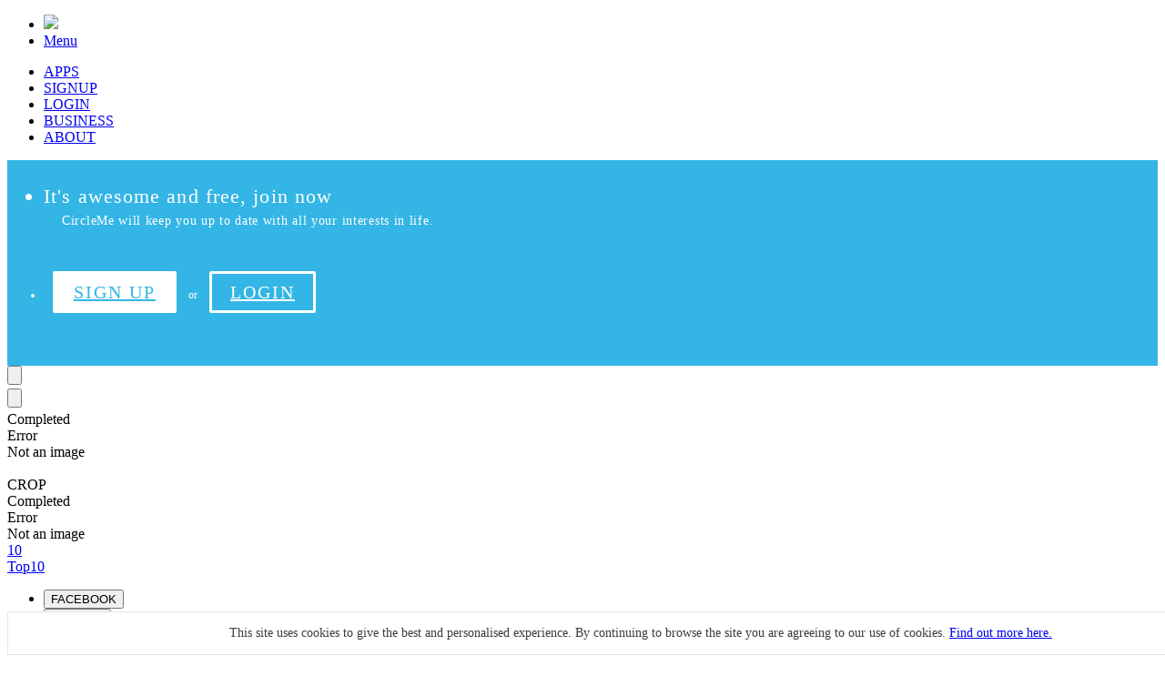

--- FILE ---
content_type: text/html; charset=utf-8
request_url: https://www.circleme.com/Alyx10155394386000533
body_size: 57207
content:
<!doctype html>
<html prefix="og: http://ogp.me/ns#">
  <head prefix="cm: http://www.circleme.com/ns#">

    <title>Alyx Bane on CircleMe</title>
<meta name="viewport" content="width=device-width, initial-scale=1">
<meta property="og:title" content="Alyx Bane on CircleMe" />

    <link rel="alternate" href="android-app://com.cascaad.circleme/http/www.circleme.com/Alyx10155394386000533" />
    <meta name="twitter:card" content="summary" />
  <meta name="twitter:url" content="https://www.circleme.com/users/Alyx10155394386000533?utm_campaign=tcard"  />
    <meta name="twitter:description" content="Alyx Bane on CircleMe. Discover the true likes, interests and passions of Alyx Bane on CircleMe, a platform to manage all true likes in life."  />
    <meta name="twitter:image" content="https://d1uultx1bn4pxt.cloudfront.net/users/avatars/670094/circular/stringio.png?1426380787" />
  <meta name="twitter:app:url:iphone" content="circleme://www.circleme.com/Alyx10155394386000533" />
  <meta name="twitter:app:url:ipad" content="circleme://www.circleme.com/Alyx10155394386000533" />

  <meta name="twitter:site" content="@circleme" />
  <meta name="twitter:site:id" content="308387864" />

  <meta name="twitter:app:name:iphone" content="CircleMe"/>
  <meta name="twitter:app:id:iphone" content="505991146"/>
  <meta name="twitter:app:name:ipad" content="CircleMe"/>
  <meta name="twitter:app:id:ipad" content="505991146"/>
  <meta name="apple-itunes-app" content="app-id=505991146, app-argument=circleme://www.circleme.com/Alyx10155394386000533" />
<meta property="og:site_name" content="CircleMe"/>
<meta property="og:image" content="https://d1uultx1bn4pxt.cloudfront.net/users/avatars/670094/circular/stringio.png?1426380787" />
<meta name="copyright" content="CircleMe © 2013 - Be what you like." />
<meta name="robots" content="index,follow" />
<meta name="revisit-after" content="1 days" />
<meta name="keywords" content="Alyx Bane, Interests, Profile, Circleme, Likes, passions" />
  <meta name="description" content="Alyx Bane on CircleMe. Discover the true likes, interests and passions of Alyx Bane on CircleMe, a platform to manage all true likes in life." />

<link rel="image_src" href="https://pcdn1.circleme.com/assets/logo_icon-909c6ba70a4f4a148a37e6287578d82176f457a04ee9fa163560ef8ed1053ffc.png" />
<link rel="icon" type="image/x-icon" href="https://pcdn3.circleme.com/assets/favicon-fafa940380868f13a758e919b598e6377c0773aede2d65f840a299d144e246be.ico" />
<link rel="canonical" href="http://www.circleme.com/Alyx10155394386000533" />
<link type="application/opensearchdescription+xml" rel="search" href="/open-search.xml" title="CircleMe"/>
<link href="https://fonts.googleapis.com/css?family=Montserrat:400,600" rel="stylesheet">

    <link href='//fonts.googleapis.com/css?family=Open+Sans:400,300,700,600&subset=latin,latin-ext,cyrillic' rel='stylesheet' type='text/css'>

<!--[if IE 8 ]>
  <script src="//ajax.googleapis.com/ajax/libs/jquery/1.10.0/jquery.min.js"></script>
  <script> alert("We don't support Internet Explorer 8, try to update to a newer version or switch to a modern browser.")</script>
<![endif]-->
<!--[if (gt IE 8)|!(IE)]><!--> <script src="//ajax.googleapis.com/ajax/libs/jquery/2.1.0/jquery.min.js"></script> <!--<![endif]-->
<script src="//ajax.googleapis.com/ajax/libs/angularjs/1.3.0/angular.min.js"></script>
<script src="//maps.googleapis.com/maps/api/js?key=AIzaSyDgv-64KKtf3q0Hi5CVDuc7xztpT3ea3Zo&amp;sensor=false&amp;libraries=geometry,places&amp;language=en"></script>
<script src="//cdn.jsdelivr.net/angular.translate/2.4.2/angular-translate.min.js"></script>

<link rel="stylesheet" href="https://pcdn3.circleme.com/assets/base-bundle-3337806e14bfcc49751043a05bb38da50861d8908327761bd02bac0b65ab8747.css" />
<link rel="stylesheet" href="https://pcdn2.circleme.com/assets/modules-bundle-60d1fc389950456b3a87d80042b278fa6a542bc4a1878b7f54e376c248e9eb54.css" />
<link rel="stylesheet" href="https://pcdn2.circleme.com/assets/pages-bundle-f747ce642e4cfa68fe314d9fd6643df549b92f9cc80f25d8d34eb602ee063dda.css" />

<script src="https://pcdn0.circleme.com/assets/lib-bundle-810b1857298783e7a4b82dfcbe99af84e2e0674a170111fb280bd8a4bd415de4.js"></script>

<script src="https://pcdn0.circleme.com/assets/plugins-bundle-a1e120047d1aa57dfe74de87f9addd58bb174c67734b2f066954efc9169787db.js"></script>
<script src="https://pcdn0.circleme.com/assets/commons-bundle-85bbf4c51d21e04e0074d1540ba43c237828019e8b245d0f46d7ca9f27fc1e9f.js"></script>
<script src="https://pcdn1.circleme.com/assets/angular-bundle-5d595c45946d315775c2518c50dd0e9bb84dbd73af23d4da675f00e2c7e0a3b4.js"></script>
<script src="https://pcdn0.circleme.com/assets/modules-bundle-84f78fe9e331ff2a6bc0b4661648aa0d2cabef5c739abeb491481766cad00675.js"></script>
<script src="https://pcdn2.circleme.com/assets/vendor-bundle-3cac82779858310cfc51da64f609f1116cb9f078a0784b1a66bc8b0634f9a645.js"></script>



    <meta name="csrf-param" content="authenticity_token" />
<meta name="csrf-token" content="1KYmqGQj9l_cyHML8Kjgt3BN04vFhpB8OBC_rNOwjhux5LBreB_XpvdcGiohFqMoG1TlAhhYapffyZay3sqdsw" />

    <script>
  (function(i,s,o,g,r,a,m){i['GoogleAnalyticsObject']=r;i[r]=i[r]||function(){
  (i[r].q=i[r].q||[]).push(arguments)},i[r].l=1*new Date();a=s.createElement(o),
  m=s.getElementsByTagName(o)[0];a.async=1;a.src=g;m.parentNode.insertBefore(a,m)
  })(window,document,'script','//www.google-analytics.com/analytics.js','ga');

  ga('create', 'UA-24137898-1', 'auto');
  ga('require', 'linkid', 'linkid.js');
  ga('set', 'dimension1', 'unknown');
  ga('send', 'pageview');
  Util.setupGAEventTimer();
</script>


  </head>

     <body ng-app="ngCircleMeApp" data-env="production" data-locale="&quot;en&quot;">
        <div class="sticky" id="header" ng-controller="HeaderCtrl">
        <nav class="top-bar" id="top-header" data-topbar role="navigation">
          <ul class="title-area" ng-click="circlemeIconClicked()">
            <li class="logo">
              <a href="/users/sign_in"><img width="130" src="https://pcdn0.circleme.com/assets/logos/logo_gray-3889c658506d8beef21fce252e6d0174b43f279680feaaaa960cfb5e78d1ed87.png" /></a>
            </li>
             <!-- Remove the class "menu-icon" to get rid of menu icon. Take out "Menu" to just have icon alone -->
            <li class="toggle-topbar menu-icon"><a href="#"><span>Menu</span></a></li>
          </ul>

          <section class="top-bar-section">
            <!-- Right Nav Section -->
            <ul class="right">
              <li class="link allow-click-for-guests">
                <a href="/apps">
                  APPS
</a>              </li>
              <li class="link allow-click-for-guests">
                <a href="/users/sign_up">
                  SIGNUP
</a>              </li>
              <li class="link allow-click-for-guests">
                <a href="/users/sign_in?user_return_to=https%3A%2F%2Fwww.circleme.com%2FAlyx10155394386000533">
                  LOGIN
</a>              </li>
              <li class="link allow-click-for-guests">
                <a href="/business">
                  BUSINESS
</a>              </li>
              <li class="link b-right allow-click-for-guests">
                <a href="/about">
                  ABOUT
</a>              </li>
            </ul>

          </section>
        </nav>
          <nav class="top-bar bottom-bar public" id="bottom-header" data-topbar role="navigation">
            <ul class="header-section">
              <li class="link big-message">
                It&#39;s awesome and free, join now
              </li>
              <li class="link small-message">
                CircleMe will keep you up to date with all your interests in life.
              </li>
            </ul>
            <div class="fb-facepile" data-app-id="211309592244543" data-width="300" data-height="200" data-max-rows="1" data-colorscheme="light" data-size="medium" data-show-count="true"></div>
            <ul class="header-section b-right right">
            <li class="link" style="padding: 5px 0;">
              <a class="signup button-animate allow-click-for-guests" href="/users/sign_up">SIGN UP</a>
              <span class="or">or</span>
              <a class="signin button-animate allow-click-for-guests" href="/users/sign_in?user_return_to=https%3A%2F%2Fwww.circleme.com%2FAlyx10155394386000533">LOGIN</a>
              </li>
            </ul>
            <br class="clearfix">
          </nav>
      
</div>

      <smart-banner></smart-banner>



    <script type="text/javascript">
  $(function(){
    $(function () {
      $(document).on('mousedown','a', function() {
        var thisHost = 'www.circleme.com', 
            $this = $(this),
            href = $this.attr('href'),
            host = this.host.replace(":80",""); /* this,href would give a full url for a relative path */
        if (!$this.hasClass('js-no-track-click'))
          if ((href && href.indexOf('http') === 0) && (host !== thisHost)){
            new Image().src = '/clicks?u='+encodeURIComponent(this.href);
          }
      });
    });
  });
</script>

    
<style>
  .profile-page__info-top input:focus, [contenteditable]:focus {
    outline: none;
  }
  .profile-page__bio-container .charctersLeft {
    position: absolute;
    top: 0;
    right: 0;
  }
  .profile-page__bio-container textarea {
    height: 100px;
    overflow: visible;
    background: transparent;
    padding: 0;
    border-bottom: 1px dotted #33b5e5;
  }
  .profile-page__bio-container {
    position: relative;
  }
</style>
<div id="profile-page" ng-controller="ProfileCtrl" ng-init="user = {&quot;id&quot;:670094,&quot;email&quot;:&quot;soadchyk@hotmail.com&quot;,&quot;created_at&quot;:&quot;2015-03-15T00:53:07Z&quot;,&quot;updated_at&quot;:&quot;2015-07-01T17:27:33Z&quot;,&quot;username&quot;:&quot;Alyx10155394386000533&quot;,&quot;role&quot;:null,&quot;deleted_at&quot;:null,&quot;name&quot;:&quot;Alyx&quot;,&quot;surname&quot;:&quot;Bane&quot;,&quot;description&quot;:&quot;&quot;,&quot;avatar_file_name&quot;:&quot;stringio.txt&quot;,&quot;avatar_content_type&quot;:&quot;image/jpeg&quot;,&quot;avatar_file_size&quot;:5384,&quot;avatar_updated_at&quot;:&quot;2015-03-15T00:53:07Z&quot;,&quot;notification_for_circles&quot;:true,&quot;notification_for_messages&quot;:true,&quot;scope_for_likes&quot;:&quot;everyone&quot;,&quot;scope_for_todos&quot;:&quot;everyone&quot;,&quot;scope_for_circles&quot;:&quot;everyone&quot;,&quot;scope_for_messages&quot;:&quot;everyone&quot;,&quot;gender&quot;:&quot;unknown&quot;,&quot;location&quot;:&quot;&quot;,&quot;notification_for_todo_joins&quot;:true,&quot;notification_for_todo_reminders&quot;:true,&quot;notification_for_newsletter&quot;:true,&quot;notification_for_notereply&quot;:true,&quot;avatar_fingerprint&quot;:&quot;09fafbd848a83575b4bf625280da040b&quot;,&quot;referrer&quot;:&quot;android.app.1.8.3&quot;,&quot;weburl&quot;:null,&quot;passwordless&quot;:true,&quot;landing_url&quot;:&quot;http://www.circleme.com/users.json&quot;,&quot;private_profile&quot;:false,&quot;share_timeline_likes&quot;:true,&quot;share_timeline_todos&quot;:true,&quot;share_timeline_plants&quot;:true,&quot;scope_for_calendars&quot;:&quot;everyone&quot;,&quot;signed_up_with&quot;:&quot;android&quot;,&quot;accepted_cookies_message&quot;:false,&quot;company_profile&quot;:false,&quot;age_range&quot;:null,&quot;gdpr_privacy_terms_consent&quot;:null,&quot;gdpr_contact_consent&quot;:null,&quot;notification_for_followers&quot;:true}; background = null; is_default_background = true; thumb = &quot;https://d1uultx1bn4pxt.cloudfront.net/users/avatars/670094/circular/stringio.png?1426380787&quot;; bio =  &quot;&quot;;  messageSent = &quot;Message successfully sent&quot;; errorServer = &quot;Something went wrong&quot;; messageWrite = &quot;Please write a message&quot;; suggestionWrite = &quot;Please add an item to suggest&quot;">
  <div class="profile-page__header-container">
    <div class="profile-page__header">
      <!-- BACKGROUND SECTION -->
      <div ng-controller="UploadBackgroundController" nv-file-drop uploader="uploader" filters="fileFilter">
        <input nv-file-select type="file" uploader="uploader" class="background_upload hide"/>
      </div>
      <div class="profile-page__background-container">
        <div background-div likes-count="68" offset="">
        </div>
        <div class="profile-page__info-container">
          <!-- AVATAR SECTION -->
          <div ng-controller="UploadAvatarController" nv-file-drop uploader="uploader" filters="fileFilter">
            <input nv-file-select type="file" uploader="uploader" class="avatar_upload hide"/>
            <button class="btn-avatar-upload" ng-show="isEditable" ng-cloak>Change Avatar</button>
            <div class="progress round" ng-class="{'success': isAvatarSuccess, 'alert': isAvatarFailed || isAvatarWrong}" id="avatar-progress" ng-show="isAvatarUploading">
              <span class="meter" ng-style="{width: avatarProgress || '0%'}"></span>
              <div class="feedback" ng-show="isAvatarSuccess">Completed</div>
              <div id="avt-error" class="feedback error has-tip" ng-show="isAvatarFailed" tooltip="{{error}}">Error</div>
              <div class="feedback" ng-show="isAvatarWrong">Not an image</div>
            </div>
            <button class="btn-avatar-remove" ng-show="isEditable" ng-click="removeAvatar()" ng-cloak>Remove Avatar</button>
            <button class="btn-background-upload" ng-show="isEditable" ng-cloak>Change Background</button>
            <button class="btn-background-remove" ng-show="isEditable" ng-click="removeBackground($event)" ng-cloak>Remove Background</button>
            <div class="profile-page__connector"><span class="circle"></span></div>
            <img ng-src="{{thumb}}" class="profile-page__thumb" ng-show="!isEditable"/>
            <div class="profile-page__thumb" style="overflow: hidden;" ng-show="isEditable">
              <img-crop image="thumb" result-image="myCroppedImage" area-type="circle"
                result-width="176"
                result-height="176"

                result-x="myCroppedOriginalW"
                result-y="myCroppedOriginalH"

                original-width="myOriginalW"
                original-height="myOriginalH"

                original-crop-x="myOriginalX"
                original-crop-y="myOriginalY"

                original-crop-width="myCroppedOriginalW"
                original-crop-height="myCroppedOriginalH"></img-crop>
            </div>
            <div class="profile-page__crop" ng-click="uploadCroppedImage()" ng-show="isEditable" ng-class="{'loading': cropLoading}">
              <span ng-show="!cropLoading">CROP</span>
              <div class="bounce-spinner" ng-show="cropLoading">
                <div class="bounce1"></div>
                <div class="bounce2"></div>
                <div class="bounce3"></div>
              </div>
            </div>
          </div>
          <div class="progress round" ng-class="{'success': isBackgroundSuccess, 'alert': isBackgroundFailed || isBackgroundWrong}" id="background-progress" ng-show="isBackgroundUploading">
              <span class="meter" ng-style="{width: backgroundProgress || '0%'}"></span>
              <div class="feedback" ng-show="isBackgroundSuccess">Completed</div>
              <div id="bckg-error" class="feedback error has-tip" ng-show="isBackgroundFailed" tooltip="{{error}}">Error</div>
              <div class="feedback" ng-show="isBackgroundWrong">Not an image</div>
          </div>
          <a href="/users/Alyx10155394386000533/item_lists">
            <div class="profile-page__top10-box user">
            <div class="icon-top10">10</div>
              Top10</div>
</a>          <!-- SHARE SECTION -->
          <a class="profile-page__share" ng-click="toggleShare()" outside-click="isProfileShareOpen = false;">
            <div class="action-share-big-w"></div>
          </a>
          <ul id="dropdown-share-profile" class="f-dropdown suggest" ng-class="{'open': isProfileShareOpen}">
            <li class="" ng-click="shareFacebook()">
              <button class="dropdown__suggest--share fb"><span class="entypo-facebook"></span>FACEBOOK</button>
            </li>
            <li class="" ng-click="shareTwitter()">
              <button class="dropdown__suggest--share tw"><span class="entypo-twitter"></span>TWITTER</button>
            </li>
          </ul>
          <!-- EDITABLE INFO SECTION  XXX -->
          <div class="profile-page__info-top" ng-switch="isEditable" >

            <div ng-show="isEditable" editable contenteditable limit-characters char-limit="20" param="user[name]" ng-model="name" class="profile-page__name left">
              Alyx
            </div>
            <span class="charctersLeft" ng-show="isEditable" ng-cloak>{{nameLeft}}</span>
            <div ng-hide="isEditable" class="profile-page__name left" ng-cloak>
              {{name}}
            </div>
            <div ng-show="isEditable" editable contenteditable limit-characters char-limit="20"  param="user[surname]" ng-model="surname" class="profile-page__name left">
              Bane
            </div>
            <span class="charctersLeft" ng-show="isEditable" ng-cloak>{{surnameLeft}}</span>
            <div ng-hide="isEditable" class="profile-page__name left" ng-cloak>
              {{surname}}
            </div>
            <br class="clearfix">
            <div class="profile-page__bio-container">
              <textarea editable ng-show="isEditable" limit-characters char-limit="240" param="user[description]" ng-model="description" class="profile-page__bio" rows=4 placeholder="Enter your description"></textarea>
              <div ng-hide="isEditable" class="profile-page__bio" ng-cloak style="white-space: pre-wrap">{{description | limitTo: 240}}</div>
              <span class="charctersLeft" ng-show="isEditable" ng-cloak>{{descriptionLeft}}</span>
            </div>
            <br class="clearfix">
            <div class="profile-page__weburl">
            </div>
            <div class="profile-page__socials">
            </div>
          </div>
          <div class="profile-page__info-middle">
            <div class="profile-page__box into">
            </div>
              <div class="profile-page__box">
              </div>
            <a class="profile-page__box-small posts" href="/users/Alyx10155394386000533/posts">
            <div>
              0<br>
              <div class="profile-page__box-title">Posts</div>
            </div>
</a>            <a class="profile-page__box-small trusted" href="/users/Alyx10155394386000533/trusted">
              2<br>
              <div class="profile-page__box-title">People Trusted</div>
</a>            <div class="profile-page__box-small reach" ng-click="openReachOverlay()">
              5<br>
              <div class="profile-page__box-title">Reach</div>
            </div>
              <div class="profile-page__box-small trust" ng-init="isTrusted = false;" id="trust-anchor">
                <state-button
                  extra-classes="btn-profile-trust"
                  ng-click="trust()"
                  on-text="{{ {true:'TRUSTED', false:'UNTRUSTED'}[isTrusted] }}"
                  off-text="{{ {true:'UNTRUST', false:'TRUST'}[isTrusted] }}"
                  state="trustButtonState()"
                  />
              </div>
          </div>
          <div class="profile-page__info-bottom">
              <ul class="profile-page__message-menu">
                <li class="profile-page__section" ng-class="{'active' : isMessage}" ng-click="isMessage = true"><a href="#!">Send  Alyx  a message</a></li>
                <li class="profile-page__section">|</li>
                <li class="profile-page__section" ng-class="{'active' : !isMessage}" ng-click="isMessage = false; message = ''"><a href="#!">Suggest an item for Alyx</a></li>
              </ul>
              <input autosuggest id="profile-item-suggest" ng-class="{'active': isActive}" type="text" placeholder="Item that you want to suggest" options="itemSuggestOptions" suggest="profile" ng-hide="isMessage" ng-focus="isActive = true;" ng-blur="isActive= false;"/>
              <div class="profile-page__item-suggest" ng-class="{'active': isActive}" ng-hide="isMessage">
                <div class="profile-page__item-suggested" ng-hide="item === null">
                  <div class="left">{{item.name}}</div>
                  <div class="action-delete-w left" ng-click="deleteItem()"></div>
                </div>
              </div>
              <textarea class="profile-page__message-input" placeholder="Type your message here" ng-class="{'active': isActive, 'suggest':!isMessage }" ng-model="message" ng-focus="isActive = true;" ng-blur="isActive= false;" disabled ng-change="trackTyping()"></textarea>
              <state-button ng-show="!showSendAlwaysButton"
              extra-classes="btn-profile-send"
              ng-click="send(false)"
              on-text="SENT"
              off-text="SEND"
              state="replyMessageButtonState()"
              />
              <state-button ng-show="showSendAlwaysButton"
              extra-classes="btn-profile-send"
              ng-click="send(true)"
              on-text="SENT"
              off-text="SEND!"
              state="replyMessageButtonState()"
              />
              <div class="profile-page__message-error" ng-show="showSendAlwaysButton" ng-cloak><p class="msg-error">{{textError}}</p></div>
          </div>
        </div>
      </div>
    </div>
    <div id="reach-overlay" class="reveal-modal plant" data-reveal>
  <div class="reach-overlay__score">
    5
  </div>
  <h3 class="reach-overlay__header clearfix">
    <span class="left">
      ALYX&#39;S REACH
    </span>
    <span class="right">
      (Just starting)
    </span>
    <!-- position this as absolute, foundation should do it by itself
    <a class="right">&#215;</a>-->
  </h3>
  <div class="reach-overlay__body">
    <div class="reach-overlay__help">
      Your Reach Score measures your influence on people considering factors such as Likes &amp; To-Do&#39;s inspired by your own activities, the popularity of your posts, the number of people trusting you.
    </div>
      <div class="cat-icon">
        <span class="centered">0</span>
      </div>
      <div class="cat-icon">
        <span class="centered">0</span>
      </div>
      <div class="cat-icon">
        <span class="centered">0</span>
      </div>
      <div class="cat-icon">
        <span class="centered">0</span>
      </div>
      <div class="cat-icon">
        <span class="centered">0</span>
      </div>
      <div class="cat-icon">
        <span class="centered">0</span>
      </div>
      <div class="cat-icon">
        <span class="centered">0</span>
      </div>
      <div class="cat-icon">
        <span class="centered">0</span>
      </div>
      <div class="cat-icon">
        <span class="centered">0</span>
      </div>
    <div class="histogram">

        <div class="histogram__column" data-value="0">
          <div></div>
        </div>
        <div class="histogram__column" data-value="0">
          <div></div>
        </div>
        <div class="histogram__column" data-value="0">
          <div></div>
        </div>
        <div class="histogram__column" data-value="0">
          <div></div>
        </div>
        <div class="histogram__column" data-value="0">
          <div></div>
        </div>
        <div class="histogram__column" data-value="0">
          <div></div>
        </div>
        <div class="histogram__column" data-value="0">
          <div></div>
        </div>
        <div class="histogram__column" data-value="0">
          <div></div>
        </div>
        <div class="histogram__column" data-value="0">
          <div></div>
        </div>
    </div>
      <div class="cat-icon">
        <div class="category-icons-book centered"></div>
      </div>
      <div class="cat-icon">
        <div class="category-icons-food-drinks centered"></div>
      </div>
      <div class="cat-icon">
        <div class="category-icons-goods centered"></div>
      </div>
      <div class="cat-icon">
        <div class="category-icons-hero centered"></div>
      </div>
      <div class="cat-icon">
        <div class="category-icons-movie centered"></div>
      </div>
      <div class="cat-icon">
        <div class="category-icons-music centered"></div>
      </div>
      <div class="cat-icon">
        <div class="category-icons-other centered"></div>
      </div>
      <div class="cat-icon">
        <div class="category-icons-passion centered"></div>
      </div>
      <div class="cat-icon">
        <div class="category-icons-place centered"></div>
      </div>
  </div>
  <div class="reach-overlay__footer">
    <div class="left first">
      <a href="/users/Alyx10155394386000533/reach">
        0 TASTES INSPIRED BY Alyx
        <i class="icon-right-open-big"></i>
</a>    </div>
    <div class="right">
        <a class="truster" title="Anita Zamba" href="/Anita619113318"><img width="35" src="https://d1uultx1bn4pxt.cloudfront.net/users/avatars/677697/small/stringio.jpg?1447275858" /></a>
        <a class="truster" title="Matthew CeK" href="/akaCeK"><img width="35" src="https://d1uultx1bn4pxt.cloudfront.net/users/avatars/669766/small/image2451.jpg?1495613321" /></a>
        <a class="truster" title="giorgiapelisi" href="/giorgiapelisi"><img width="35" src="https://d1uultx1bn4pxt.cloudfront.net/users/avatars/667863/small/funny-animals-13-898501_H154704_L.jpg?1425487143" /></a>
      &nbsp;
      <a class="viewall" href="/users/Alyx10155394386000533/trusters">
        8 USERS TRUSTING Alyx
        <i class="icon-right-open-big"></i>
</a>    </div>
  </div>

</div>

<script >
  $(function () {
    var $overlay = $('#reach-overlay');

    var $columns = $overlay.find('.histogram__column'),
        height = $columns.first().height(),
        unit   = height / 100;

    $.each($columns, function(i, col) {
      var $col = $(col),
            value = $col.data('value');
        if (value > 100) {
          value = 100;
        }
        if (value < 1) {
          value = 1;
        }
        $col.find('div').css('margin-top', height - value * unit);
    });
  });
</script>

    <div id="quizScoresOverlay" class="overlay reveal-modal" data-reveal>
  <div class="overlay__header">
    <h3>TRIVIA SCORES</h3>
  </div>
  <div class="overlay__body">
  </div>
  <a href="/trivia">
    <button class="overlay__button">PLAY OR CREATE YOUR OWN</button>
</a>  <a class="close-reveal-modal"><div class="action-close-white"></div></a>
</div>

    <!-- FEED -->
    <div id="profile-page-content">
      <div class="profile-page__nav-menu">
        <div class="profile-page__nav-wrapper">
          <div class="profile-page__nav-section active" ng-click="switchTab('activities')">
            <div class="action-activities active"></div>
            112 ACTIVITIES
          </div>
          <div class="profile-page__nav-section" ng-click="switchTab('likes')">
            <div class="action-like-heart"></div>
            68 LIKES
          </div>
          <div class="profile-page__nav-section" ng-click="switchTab('todos')">
            <div class="action-todo-balloon"></div>
            42 TODOS
          </div>
        </div>
      </div>
      <div class="profile-page__likes-container">
        <div class="l-listing-p" infinite-scroll="renderMore()" infinite-scroll-disabled="isLoading" profile-feed type="{{selected}}" user="Alyx10155394386000533" likes-count="68" todos-count="42" isMe="false">
            <div ng-repeat="card in likesCards" class="card card__3 card__3--discover" ng-if="selected === 'likes'" data-item-id="{{card.item.id}}">
              <div class="c_header">
                <a href="{{card.item.path}}?in={{user.user.id}}">
                  <img class="c_item-thumb" ng-src="{{card.item.default_medium_picture}}" />
                </a>
                <div class="c_title">
                  <a href="{{card.item.path}}?in={{user.user.id}}">{{card.item.name | truncate:30}}</a>
                  <span class="c_category">{{card.item.category | translate}}</span>
                </div>
                <div class="c_actions">
                  <div ng-if="card.item.liked">
                    <div class="action-like-active" ng-click="removelikesLike($index)"></div>
                  </div>
                  <div ng-if="!card.item.liked" >
                    <div class="action-like" tooltip-placement="left" tooltip-popup-delay="1500" tooltip="Like this interest" ng-click="addlikesLike($index)"></div>
                  </div>
                  <div ng-if="card.item.tobedone">
                    <div class="action-todo-active" ng-click="openLikeTodoFlyout($index)"></div>
                  </div>
                  <div ng-if="!card.item.tobedone">
                    <div class="action-todo" tooltip-placement="left" tooltip-popup-delay="1500" tooltip="Mark it as a ToDo" ng-click="addlikesTodo($index)"></div>
                  </div>
                </div>
              </div>
              <fly-out-todo-profile  likesortodos="likesCards" ng-show="card.isFlyoutTodoOpen" ng-class="{'open': card.isFlyoutTodoOpen}" type="c3" index="{{$index}}"></fly-out-todo-profile>
              <div class="c3_content">
                <div class="c_news__content--image">
                  <a href="{{card.item.path}}?in={{user.user.id}}"><div class="c_news__thumb" bg-url="{{card.item.default_medium_picture}}"></div></a>
                </div>
                  <div class="c3_post__content">
                    <div class="c_post__title">
                      <h3>{{card.item.description | truncate:220}}</h3>
                    </div>
                </div>
                <div class="c_footer">
                  <div class="c_item_count"><div class="action-like-heart-active-mini bottom"></div>{{card.item.likes_count}} Users Liked this item</div>
                <div class="c_item_count"><div class="action-todo-balloon-active-mini bottom"></div>{{card.item.todos_count}} Users Todoed this item</div>
              </div>
              </div>
            </div>
            <div ng-repeat="card in todosCards" class="card card__3 card__3--discover" ng-if="selected === 'todos'" data-item-id="{{card.item.id}}">
              <div class="c_header">
                <a href="{{card.item.path}}?in={{user.user.id}}">
                  <img class="c_item-thumb" ng-src="{{card.item.default_medium_picture}}" />
                </a>
                <div class="c_title">
                  <a href="{{card.item.path}}?in={{user.user.id}}">{{card.item.name | truncate:30}}</a>
                  <span class="c_category">{{card.item.category | translate}}</span>
                </div>
                <div class="c_actions">
                  <div ng-if="card.item.liked">
                    <div class="action-like-active" ng-click="removetodosLike($index)"></div>
                  </div>
                  <div ng-if="!card.item.liked" >
                    <div class="action-like" tooltip-placement="left" tooltip-popup-delay="1500" tooltip="Like this interest" ng-click="addtodosLike($index)"></div>
                  </div>
                  <div ng-if="card.item.tobedone">
                    <div class="action-todo-active" ng-click="openTodoTodoFlyout($index)"></div>
                  </div>
                  <div ng-if="!card.item.tobedone">
                    <div class="action-todo" tooltip-placement="left" tooltip-popup-delay="1500" tooltip="Mark it as a ToDo" ng-click="addtodosTodo($index)"></div>
                  </div>
                </div>
              </div>
              <fly-out-todo-profile  likesortodos="todosCards" ng-show="card.isFlyoutTodoOpen" ng-class="{'open': card.isFlyoutTodoOpen}" type="c3" index="{{$index}}"></fly-out-todo-profile>
              <div class="c3_content">
                <div class="c_news__content--image">
                  <a href="{{card.item.path}}?in={{user.user.id}}"><div class="c_news__thumb" bg-url="{{card.item.default_medium_picture}}"></div></a>
                </div>
                  <div class="c3_post__content">
                      <div class="c_post__title">
                        <h3>{{card.item.description | truncate:220}}</h3>
                      </div>
                  </div>
              <div class="c_footer">
                <div class="c_item_count"><div class="action-like-heart-active-mini bottom"></div>{{card.item.likes_count}} Users Liked this item</div>
                <div class="c_item_count"><div class="action-todo-balloon-active-mini bottom"></div>{{card.item.todos_count}} Users Todoed this item</div>
              </div>
              </div>
            </div>
            <!-- -->
            <div ng-repeat="card in activitiesCards" class="card card__4 card__4--discover" ng-if="selected === 'activities'" data-user-id="{{card.trusted_user.id}}" data-item-id="{{card.item.id}}" ng-switch="card.type">
              <div ng-switch-when="c-trust">
                <div class="action-trusted-badge badge"></div>
                <a href="activities/{{card.activity.id}}" ng-show="isOldActivity(card.activity.created_at)">
                  <span class="activities-date">{{card.activity.created_at | timeago}}</span>
                </a>
                <div class="c_header">
                  <div class="c_title">
                    <a href="{{card.trusted_user.path}}"><span class="c_activity_description">{{'ACTIVITY_TRUSTED' | translate}}</span></a>
                    <a href="{{card.trusted_user.path}}">{{card.trusted_user.fullname}}</a>
                  </div>
                  <div class="c_actions" ng-show="trustable({{card.trusted_user.id}})">
                    <button ng-if="card.trusted_user.trusted" class="btn-discover-trusted">{{'TRUSTED' | translate}}</button>
                    <button ng-if="!card.trusted_user.trusted" class="btn-discover-trust" ng-click="addTrust($index)">{{'TRUST' | translate}}</button>
                  </div>
                </div>
                <div class="c4_content">
                  <a href="{{card.item.path}}?in={{user.user.id}}"><div class="c_news__thumb" style="background: url({{card.trusted_user.background}}) {{card.background_color}} center; background-size: cover; background-origin:content-box;"></div></a>
                  <div class="c4_trusted c4_discover_overlay--full">
                    <div class="c4_trusted-user__info">
                      <div class="c4_trusted-user__name">
                        <a href="{{card.trusted_user.path}}"><h3>{{card.trusted_user.fullname}}</h3></a>
                      </div>
                      <div class="c4_trusted-user__avatar">
                        <a href="{{card.trusted_user.path}}"><img ng-src="{{card.trusted_user.avatar_small}}" user-tooltip-trigger user-id="{{card.trusted_user.id}}" x="-30" y="-30"/></a>
                      </div>
                      <br class="clearfix">
                    </div>
                    <div class="c4_trusted-user__common">
                      <div class="c4_user__info">
                        <div class="action-like-mini"></div>
                        <div class="likes-count">{{card.trusted_user.likes_count}}</div>
                        <div class="action-todo-mini"></div>
                        <div class="todos-count">{{card.trusted_user.todos_count}}</div>
                        <div class="action-trusted-mini"></div>
                        <div class="trust-count">{{card.trusted_user.trusts_count}}</div>
                        <br class="clearfix">
                      </div>
                    </div>
                  </div>
                  <div class="c4_trusted-user__footer">
                    <div class="c4_trusted-user__action">
                      <div class="left">Reach</div><div class="reach-score">{{card.trusted_user.score}}</div>
                    </div>
                    <div class="c4_trusted-user__action">
                      <a href="{{card.trusted_user.path}}">{{'VIEW_PROFILE' | translate}} <span class="icon-right-open-mini"></span></a>
                    </div>
                  </div>
                </div>
              </div>
              <div ng-switch-when="c-quiz">
                <div class="icons-{{card.activity.activity_type}}-badge badge"></div>
                <a href="/trivia/{{card.trivia.cached_slug}}" ng-show="isOldActivity(card.activity.created_at)"><span class="activities-date">{{card.activity.created_at | timeago}}</span></a>
                <div class="c_header">
                  <div class="c_title">
                    <a href="/trivia/{{card.trivia.cached_slug}}">
                      <span class="c_activity_description">{{card.activity.activity_type | profileActivityFilter | translate}}{{card.item.name | translate}}</span>
                    </a>
                  </div>
                </div>
                <div class="c4_content" ng-switch="card.type">
                  <div class="c-quiz__overlay">
                    <div class="c-quiz__score">
                      <div>{{card.trivia.level | translate}} - {{card.trivia.score}} points</div>
                    </div>
                    <div class="c-quiz__level">
                      <img ng-cloak src="https://pcdn0.circleme.com/assets/quiz/icons_curious-3fb3cce979628d56293af2c1fa6b04328c00cfd989a22fadc27f1d709f9655d3.png" ng-if="card.trivia.level.toLowerCase() == 'curious'" class="quiz__badge">
                      <img ng-cloak src="https://pcdn3.circleme.com/assets/quiz/icons_fan-8c02c0261401c083b4dd70e389dbe760873b5d1107e3cbd97d60e44096130df8.png" ng-if="card.trivia.level.toLowerCase() == 'fan'" class="quiz__badge">
                      <img ng-cloak src="https://pcdn1.circleme.com/assets/quiz/icons_passionate-ec367f307a881b860f3f863f4f75183e235fd31d08855ec7f94a5782bfddbd94.png" ng-if="card.trivia.level.toLowerCase() == 'passionate'" class="quiz__badge">
                      <img ng-cloak src="https://pcdn3.circleme.com/assets/quiz/icons_expert-fd3ba05fceffb4d52d4416dacf8a175625a2e85f2378c5cb5811ad09629f1613.png" ng-if="card.trivia.level.toLowerCase() == 'expert'" class="quiz__badge">
                      <img ng-cloak src="https://pcdn1.circleme.com/assets/quiz/icons_guru-b79fc70ea289ded5e937743a89cd74b3407a37659f113fb6807e72229ee9142c.png" ng-if="card.trivia.level.toLowerCase() == 'guru'" class="quiz__badge">
                    </div>
                  </div>
                  <a href="/trivia/{{card.trivia.cached_slug}}"><div class="c_news__thumb" bg-url="{{card.trivia.banner_w350}}"></div></a>
                  <a href="activities/{{card.activity.id}}"><div sap-overlay activityid="{{card.activity.id}}" class="action-conversations-round" tooltip-placement="left" tooltip-popup-delay="1500" tooltip="{{'CHECK_OUT_SAP' | translate}}" style="z-index: 2;"></div></a>
                </div>
              </div>
              <div ng-switch-when="c-list">
                <div class="icons-{{card.activity.activity_type}}-badge badge"></div>
                <a href="{{card.item_list.path}}" ng-show="isOldActivity(card.activity.created_at)"><span class="activities-date">{{card.activity.created_at | timeago}}</span></a>
                <div class="c_header">
                  <div class="c_title">
                    <a href="{{card.item_list.path}}">
                      <span class="c_activity_description">{{card.activity.activity_type | profileActivityFilter | translate}}{{card.item_list.name | translate}}</span>
                    </a>
                  </div>
                </div>
                <div class="c4_content" ng-switch="card.type">
                  <a href="{{card.item_list.path}}"><div class="c_news__thumb" bg-url="{{card.item_list.picture_w961}}"></div></a>
                  <a href="activities/{{card.activity.id}}"><div sap-overlay activityid="{{card.activity.id}}" class="action-conversations-round" tooltip-placement="left" tooltip-popup-delay="1500" tooltip="{{'CHECK_OUT_SAP' | translate}}"></div></a>
                </div>
              </div>
              <div ng-switch-when="c4-view">
                <div class="icons-{{card.activity.activity_type}}-badge badge"></div>
                <a href="{{postToUrl(card)}}" ng-show="isOldActivity(card.activity.created_at)"><span class="activities-date">{{card.activity.created_at | timeago}}</span></a>
                <div class="c_header">
                  <div class="c_title">
                    <a href="{{postToUrl(card)}}">
                      <span class="c_activity_description">{{card.activity.activity_type | profileActivityFilter | translate}} {{card.item.name | translate}}</span>
                    </a>
                    <div class="c_category" ng-if="card.post.tagged_items.length > 0">
                      <a class="c_tag e">And</a> <span ng-repeat="tag in card.post.tagged_items | limitTo: 4"><a href="{{tag.item.path}}" class="c_tag blue">{{tag.item.name}}</a><span ng-hide="{{$last}}">,&nbsp;</span></span>
                    </div>
                  </div>
                </div>
                <div class="c4_content" ng-switch="card.type">
                  <div class="c4_discover_overlay">
                    <div class="c_post__title profile">
                      <a href="{{postToUrl(card)}}"><h3 class="ng-binding">{{card.post.link.title || card.post.comment}}</h3></a>
                    </div>
                  </div>
                  <a href="{{postToUrl(card)}}"><div class="c_news__thumb" bg-url="{{card.post.link.thumbnail || card.item.default_medium_picture}}"></div></a>
                  <a href="activities/{{card.activity.id}}"><div sap-overlay activityid="{{card.activity.id}}" class="action-conversations-round" tooltip-placement="left" tooltip-popup-delay="1500" tooltip="{{'CHECK_OUT_SAP' | translate}}" style="z-index: 2;"></div></a>
                </div>
              </div>
              <div ng-switch-default>
                <div class="action-{{card.activity.activity_type}}-badge badge"></div>
                <a href="activities/{{card.activity.id}}" ng-show="isOldActivity(card.activity.created_at)"><span class="activities-date">{{card.activity.created_at | timeago}}</span></a>
                <div class="c_header">
                  <div class="c_title">
                    <a href="/activities/{{card.activity.id}}">
                      <span class="c_activity_description">{{card.activity.activity_type | profileActivityFilter | translate}}</span>
                    </a>
                    <a href="{{card.item.path}}?in={{user.user.id}}">{{card.item.name | truncate:26}}</a>
                  </div>
                  <div ng-if="true" class="c_actions">
                    <div ng-if="card.item.liked">
                      <div class="action-like-active"  ng-click="removeLike($index)"></div>
                    </div>
                    <div ng-if="!card.item.liked" >
                      <div class="action-like" tooltip-placement="left" tooltip-popup-delay="1500" tooltip="Like this interest" ng-click="addLike($index)"></div>
                    </div>
                    <div ng-if="card.item.tobedone">
                      <div class="action-todo-active" ng-click="removeTodo($index)"></div>
                    </div>
                    <div ng-if="!card.item.tobedone">
                      <div class="action-todo" tooltip-placement="left" tooltip-popup-delay="1500" tooltip="Mark it as a ToDo" ng-click="addTodo($index)"></div>
                    </div>
                  </div>
                </div>
                <div class="c4_content" ng-switch="card.type">
                  <a href="{{card.item.path}}?in={{user.user.id}}"><div ng-switch-default class="c_news__thumb" bg-url="{{card.item.default_medium_picture}}"></div></a>
                  <a href="{{card.item.path}}?in={{user.user.id}}"><div ng-switch-when="c4-pic" class="c_news__thumb" bg-url="/item_images/{{card.activity.item_image_id}}?format=medium"></div></a>
                  <a href="activities/{{card.activity.id}}"><div sap-overlay activityid="{{card.activity.id}}" class="action-conversations-round" tooltip-placement="left" tooltip-popup-delay="1500" tooltip="{{'CHECK_OUT_SAP' | translate}}"></div></a>
                </div>
              </div>
            </div>
        </div>
        <div class="profile-page__message center" ng-show="isEmpty">{{emptyMessage | translate}}</div>
      </div>
    </div>
  </div>
</div>
<script type="text/javascript">
  $(function() {
      $('.btn-avatar-upload').click(function(){
        $('.avatar_upload').click();
      })

      $('.btn-background-upload').click(function(){
        $('.background_upload').click();
        })

      $('.profile-page__nav-section').bind('click',function() {
        var type = $(this).attr('data-type');
        $('.profile-page__nav-section').removeClass('active');
        $(this).addClass('active');
        $('.profile-page__nav-section').children().removeClass('active');
        $(this).children().addClass('active');
        });

      var user = null;
  })
</script>

    <br style="clear:both" />
      <div class="cookies_bar" style="position: fixed; bottom: 0px; width: 100%; background-color: white; border: 1px solid #e4e4e4; color: #3b3b3b; padding: 15px 55px; text-align: center; font-size: 14px;">
        This site uses cookies to give the best and personalised experience. By continuing to browse the site you are agreeing to our use of cookies. <a href="/cookies_policy" target="_blank" class="blue">Find out more here.</a>
        <div class="action-close-gray" id="close-cookies-bar" style="position: absolute; right: 25px; top: 15px; cursor: pointer; z-index: 3;"></div>
      </div>
    <div id="fb-root"></div>
      <script>

      $(function() {
        Util.loadFacebook(211309592244543);
        $(document).foundation();

        $('#scroll-top-trigger').click(function() {
          if (!$(this).hasClass('link-to-home')) {
            $("html, body").animate({ scrollTop: 0 }, "slow");
            return false;
          } else {
            window.location.href = '/updates';
          }
        });
        Util.spamBrowserConsole();

        $(document).on('click','#close-cookies-bar',function() {
          Util.Cookie.set('cookie_policy', true);
          $('.cookies_bar').hide();
        });

        if (Util.Cookie.get('cookie_policy')) {
          $('.cookies_bar').hide();
        }
      })
    </script>
  </body>
    <div id="registrationOverlay" class="overlay reveal-modal" data-reveal ng-controller="RegistrationOverlayCtrl">
    <div class="overlay__header">
      <img class="overlay__logo" src="https://pcdn0.circleme.com/assets/logos/logo_round_m-89cbf391e9896609b904c06b08a4af94c748e74e427ae97e2712b06159f13e79.png" />
      <h3>Sign Up or Login</h3>
    </div>
      <div class="overlay__body" id="registration">
        <div ng-show="signin">
          <form name="signin_form" >
            <div class="row">
            </div>
            <div class="row">
              <div class="large-12 columns">
                <input type="text" placeholder="Username or email" name="user[username]" ng-model="user.username" style="width: 100%;" class="sign-in" id="signinEmail"/>
              </div>
            </div>
            <div class="row">
              <div class="large-12 columns">
                <input type="password" placeholder="Password" name="user[password]" ng-model="user.password" style="width: 100%;" class="sign-in"/>
              </div>
            </div>
            <div class="row" style="height: 65px;">
              <div class="large-12 columns">
              <div class="error" ng-show="signin_error">Invalid username or password</div>
              </div>
            </div>
            <button class="btn-signin" ng-click="login()">LOGIN</button>
            <button class="button-fb" ng-click="fbLogin()">LOGIN WITH  FACEBOOK</button>
            <a ng-click="signin = false" class="link-to">Not yet on CircleMe? Join now</a>
          </form>
        </div>
      <div ng-show="!signin">
      <form name="signup_form">
        <div class="row">
        <div class="large-12 columns">
          <div class="input-container">
            <input type="text"
            placeholder="Email"
            name="user[email]"
            ng-model="user.email"
            ng-maxlength=50
            check-email="email"
            ng-pattern="EMAIL_REGEXP"
            ng-change="resetServerError('email')"
            required
            id="signupEmail"
            ng-focus />
            <div class="error-container" ng-show="signup_form['user[email]'].$dirty && signup_form['user[email]'].$invalid">
              <div class="error" ng-show="signup_form['user[email]'].$error.required">
                Please input a email
              </div>
              <div class="error" ng-show="signup_form['user[email]'].$error.pattern">
                Please input a valid email
              </div>
              <div class="error" ng-show="signup_form['user[email]'].$error.maxlength">
                Max 50 characters
              </div>
              <div class="error" ng-show="signup_form['user[email]'].$error.unique">
                Email already in use
              </div>
            </div>
            <div class="error-container" ng-show="signup_form['user[email]'].$error.server">
              <div class="error">
                {{email_serverError}}
              </div>
            </div>
          </div>
        </div>
      </div>
      <div class="row">
        <div class="large-12 columns">
          <div class="input-container border">
            <input  type="text"
                    placeholder="Select your username"
                    name="user[username]"
                    ng-model="user.username"
                    ng-minlength=3
                    ng-maxlength=20
                    ng-change="resetServerError('username')"
                    check-username="username"
                    ng-pattern="USER_REGEXP"
                    required />
            <div class="error-container" ng-show="signup_form['user[username]'].$dirty && signup_form['user[username]'].$invalid">
              <div class="error" ng-show="signup_form['user[username]'].$error.required">
                Please input a username
              </div>
              <div class="error" ng-show="signup_form['user[username]'].$error.minlength">
                Min 3 characters
              </div>
              <div class="error" ng-show="signup_form['user[username]'].$error.maxlength">
                Max 20 characters
              </div>
              <div class="error" ng-show="signup_form['user[username]'].$error.pattern">
                Please use only A-Z, 0-9 and &quot;_&quot;
              </div>
              <div class="error" ng-show="signup_form['user[username]'].$error.unique">
                Username is taken
              </div>
            </div>
          </div>
        </div>
      </div>
      <div class="row">
        <div class="large-12 columns">
          <div class="input-container">
            <input type="password"
                    placeholder="Password"
                    name="user[password]"
                    ng-model="user.password"
                    ng-minlength=6
                    ng-maxlength=20
                    required />
            <div class="error-container" ng-show="signup_form['user[password]'].$dirty && signup_form['user[password]'].$invalid">
              <div class="error" ng-show="signup_form['user[password]'].$error.required">
                Please input a password
              </div>
              <div class="error" ng-show="signup_form['user[password]'].$error.minlength">
                Min 6 characters
              </div>
              <div class="error" ng-show="signup_form['user[password]'].$error.maxlength">
                Max 20 characters
              </div>
            </div>
          </div>
        </div>
      </div>
      <div class="terms">By clicking the icons, you agree to <a href="/terms" target="_blank" >CircleMe terms & conditions</a></div>
      <button class="btn-signin" ng-disabled="signup_form.$invalid" ng-class="{'disabled': signup_form.$invalid}" ng-click="signup()">SIGN UP</button>
      </form>
      <button class="button-fb" ng-click="fbLogin()">SIGNUP WITH FACEBOOK</button>
      <a ng-click="signin = true" class="link-to">Already have an account? Login Now</a>
    </div>
  </div>
  <a class="close-reveal-modal"><div class="action-close-white"></div></a>
</div>

      <script>
    window.guestClickHandler = Util.makeRegistrationOverlayOpener();
    $(function() {
      $('.js-signed-in-only').off('click focus')
      $(document).on('click focus', '.js-signed-in-only', guestClickHandler);
      $(document).foundation();
    });
  </script>


<style>
  #bottom-header.public {
    height: auto;
    background-color: #33b5e5;
    color: white;
    z-index: 12;
    overflow: hidden;
  }
  #bottom-header.public .header-section {
    max-width: 40%;
    border: none;
    height: 75px;
  }
  #bottom-header.public .link.big-message {
    font-weight: normal;
    font-size: 28px;
    padding-top: 10px;
    padding-bottom: 6px;
    line-height: 28px;
    letter-spacing: 0.05em;
  }
  #bottom-header.public .link.small-message {
    font-size: 14px;
    line-height: 14px;
    letter-spacing: 0.05em;
    display: block;
    padding: 0 20px;
  }
  #bottom-header.public .link {
    border: 0px;
    height: initial;
    font-size: 12px;
  }
  #bottom-header.public .link a {
    display: inline-block;
    padding: 19px;
    font-size: 20px;
    margin: 0 10px;
    border-radius: 2px;
    border: 3px solid white;
    background-color: #33b5e5;
    color: white;
    font-weight: normal;
    letter-spacing: 0.1em;
    line-height: 20px;
  }
  #bottom-header.public .link a:hover {
    background-color: #2084B4;
  }
  #bottom-header.public .header-section.right {
    padding-top: 10px;
  }
  #bottom-header.public .link a.signup {
    background-color: white;
    color: #33b5e5;
  }
  #bottom-header.public .link a.signup:hover {
    background-color: #f7f7f7;
  }
  #bottom-header .link a.signup, #bottom-header .link a.signin {
    padding: 10px 20px;
  }
  .media-chooser {
    top: 40%;
  }
  button[disabled=disabled], .js-signed-in-only {
   noop-outline: 1px solid red;
  }
  a.js-signed-in-only, div.js-signed-in-only {
    position: relative;
    nop-cursor: no-drop;
  }
  .js-signed-in-only::after {
    content: "";
    display: block;
    position: absolute;
    nop-cursor: no-drop;
    top: 0;
    bottom: 0;
    left: 0;
    right: 0;
  }
  #click-trap {
    z-index: 999;
    display: block;
    position: fixed;
    opacity: 0;
    top: 0;
    bottom: 0;
    left: 0;
    right: 0;
    cursor: pointer;
  }
  @-ms-keyframes spin {
      0% { -ms-transform: rotate(0deg); }
      25% { -ms-transform: rotate(-5deg); }
      75% { -ms-transform: rotate(5deg); }
      100% { -ms-transform: rotate(0deg); }
  }
  @-moz-keyframes spin {
      0% { -moz-transform: rotate(0deg); }
      25% { -moz-transform: rotate(-5deg); }
      75% { -moz-transform: rotate(5deg); }
      100% { -moz-transform: rotate(0deg); }
  }
  @-webkit-keyframes spin {
      0% { -webkit-transform: rotate(0deg); }
      25% { -webkit-transform: rotate(-5deg); }
      75% { -webkit-transform: rotate(5deg); }
      100% { -webkit-transform: rotate(0deg); }
  }
  @keyframes spin {
      0% { transform: rotate(0deg); }
      25% { transform: rotate(-5deg); }
      75% { transform: rotate(5deg); }
      100% { transform: rotate(0deg); }
  }

  .spin{
    -webkit-animation-name: spin;
    -webkit-animation-duration: 200ms;
    -webkit-animation-iteration-count: 4;
    -webkit-animation-timing-function: linear;
    -moz-animation-name: spin;
    -moz-animation-duration: 200ms;
    -moz-animation-iteration-count: 4;
    -moz-animation-timing-function: linear;
    -ms-animation-name: spin;
    -ms-animation-duration: 200ms;
    -ms-animation-iteration-count: 4;
    -ms-animation-timing-function: linear;
    animation-name: spin;
    animation-duration: 200ms;
    animation-iteration-count: 4;
    animation-timing-function: linear;
  }

  @media only screen and (max-width : 1400px) {
    #bottom-header.public .header-section:not(.right) {
      max-width: 40%;
    }
    #bottom-header.public .link.big-message {
      font-size: 22px;
    }
    #bottom-header.public .link.small-message {
      padding-top: 0px;
    }
  }

    #bottom-header .fb-facepile {
      position: absolute;
      right: 432px;
      width: 300px;
    }

  @media only screen and (max-width : 1200px) {
    #bottom-header .fb-facepile {
      position: absolute;
      right: 432px;
      width: 200px;
      overflow: hidden;

    }

    #bottom-header.public .link.big-message {
      font-size: 16px;
    }
  }

  @media only screen and (max-width : 1024px) {
  #bottom-header .fb-facepile {
    right: 350px;
  }
  #bottom-header.public .link.small-message {
    display: none;
  }
  #bottom-header.public .header-section {
    height: auto;
  }
  #bottom-header span.or {
    display: none;
  }
}

@media only screen and (max-width : 950px) {
  #bottom-header .fb-facepile {
    display: none;
  }
}

@media only screen and (max-width : 1000px) {
  #bottom-header.public .header-section:not(.right) {
    max-width: 35%;
  }
  #bottom-header.public .header-section.right {
    max-width: 65%;
  }
}
</style>

</html>
